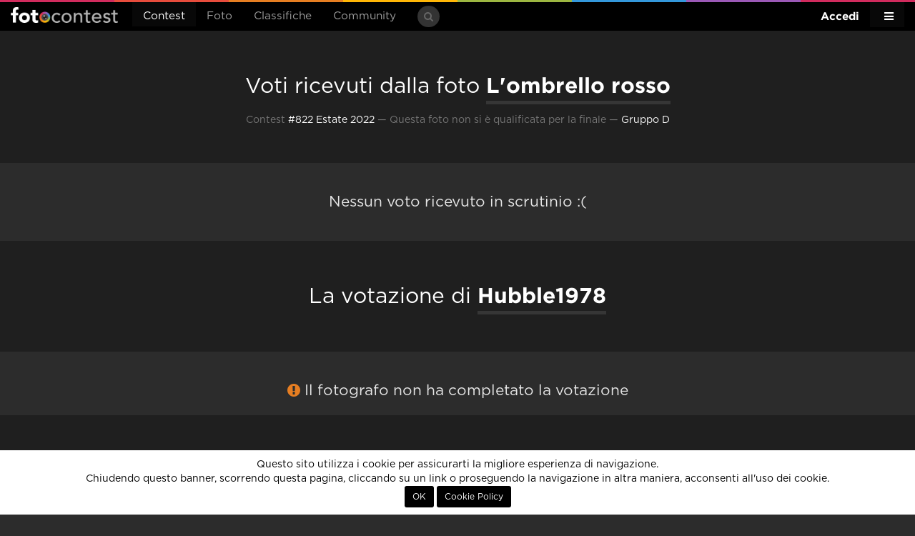

--- FILE ---
content_type: text/html; charset=utf-8
request_url: https://www.google.com/recaptcha/api2/aframe
body_size: 184
content:
<!DOCTYPE HTML><html><head><meta http-equiv="content-type" content="text/html; charset=UTF-8"></head><body><script nonce="Ktq7R6338hbr14n3h3ZVXw">/** Anti-fraud and anti-abuse applications only. See google.com/recaptcha */ try{var clients={'sodar':'https://pagead2.googlesyndication.com/pagead/sodar?'};window.addEventListener("message",function(a){try{if(a.source===window.parent){var b=JSON.parse(a.data);var c=clients[b['id']];if(c){var d=document.createElement('img');d.src=c+b['params']+'&rc='+(localStorage.getItem("rc::a")?sessionStorage.getItem("rc::b"):"");window.document.body.appendChild(d);sessionStorage.setItem("rc::e",parseInt(sessionStorage.getItem("rc::e")||0)+1);localStorage.setItem("rc::h",'1769330061219');}}}catch(b){}});window.parent.postMessage("_grecaptcha_ready", "*");}catch(b){}</script></body></html>